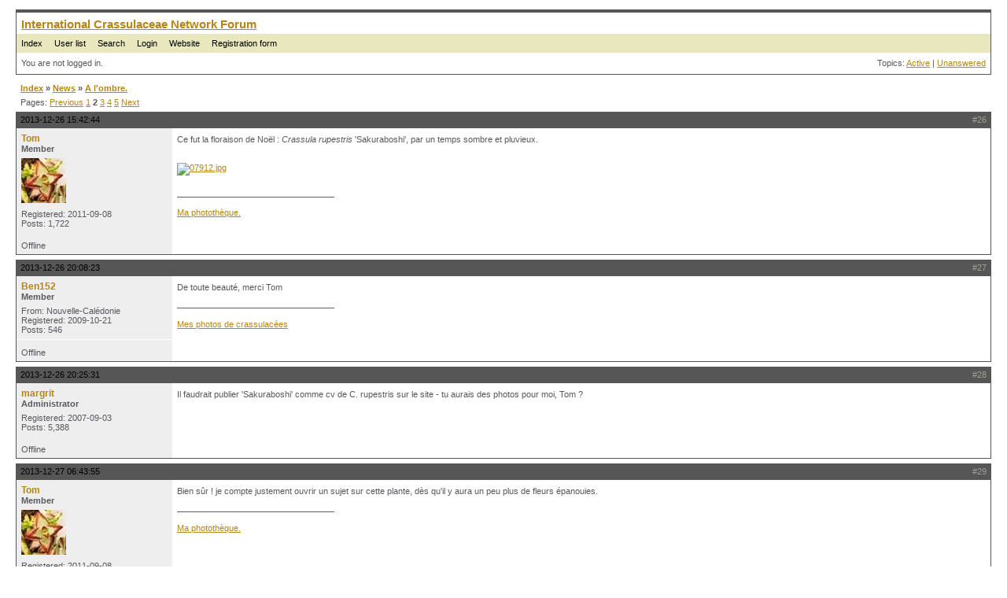

--- FILE ---
content_type: text/html; charset=utf-8
request_url: https://forum.crassulaceae.ch/viewtopic.php?id=3081&p=2
body_size: 5546
content:
<!DOCTYPE html PUBLIC "-//W3C//DTD XHTML 1.0 Strict//EN" "http://www.w3.org/TR/xhtml1/DTD/xhtml1-strict.dtd">
<html xmlns="http://www.w3.org/1999/xhtml" xml:lang="en" lang="en" dir="ltr">
<head>
<meta http-equiv="Content-Type" content="text/html; charset=utf-8" />
<title>A l&#039;ombre. (Page 2) / News / International Crassulaceae Network Forum</title>
<link rel="stylesheet" type="text/css" href="style/Mercury.css" />
<!--[if lte IE 6]><script type="text/javascript" src="style/imports/minmax.js"></script><![endif]-->
<link rel="alternate" type="application/atom+xml" href="extern.php?action=feed&amp;tid=3081&amp;type=atom" title="Atom topic feed" />
</head>

<body>

<div id="punviewtopic" class="pun">
<div class="top-box"><div><!-- Top Corners --></div></div>
<div class="punwrap">

<div id="brdheader" class="block">
	<div class="box">
		<div id="brdtitle" class="inbox">
			<h1><a href="index.php">International Crassulaceae Network Forum</a></h1>
			<div id="brddesc"></div>
		</div>
		<div id="brdmenu" class="inbox">
			<ul>
				<li id="navindex" class="isactive"><a href="index.php">Index</a></li>
				<li id="navuserlist"><a href="userlist.php">User list</a></li>
				<li id="navsearch"><a href="search.php">Search</a></li>
				<li id="navlogin"><a href="login.php">Login</a></li>
				<li id="navextra1"><a target="_blank"  a href="http://www.crassulaceae.ch/">Website</a></li>
				<li id="navextra2"><a target="_blank"  a href="http://www.crassulaceae.ch/de/registration">Registration form</a></li>
			</ul>
		</div>
		<div id="brdwelcome" class="inbox">
			<p class="conl">You are not logged in.</p>
			<ul class="conr">
				<li><span>Topics: <a href="search.php?action=show_recent" title="Find topics with recent posts.">Active</a> | <a href="search.php?action=show_unanswered" title="Find topics with no replies.">Unanswered</a></span></li>
			</ul>
			<div class="clearer"></div>
		</div>
	</div>
</div>



<div id="brdmain">
<div class="linkst">
	<div class="inbox crumbsplus">
		<ul class="crumbs">
			<li><a href="index.php">Index</a></li>
			<li><span>»&#160;</span><a href="viewforum.php?id=5">News</a></li>
			<li><span>»&#160;</span><a href="viewtopic.php?id=3081"><strong>A l&#039;ombre.</strong></a></li>
		</ul>
		<div class="pagepost">
			<p class="pagelink conl"><span class="pages-label">Pages: </span><a rel="prev"  class="item1" href="viewtopic.php?id=3081&amp;p=1">Previous</a> <a href="viewtopic.php?id=3081&amp;p=1">1</a> <strong>2</strong> <a href="viewtopic.php?id=3081&amp;p=3">3</a> <a href="viewtopic.php?id=3081&amp;p=4">4</a> <a href="viewtopic.php?id=3081&amp;p=5">5</a> <a rel="next"  href="viewtopic.php?id=3081&amp;p=3">Next</a></p>
		</div>
		<div class="clearer"></div>
	</div>
</div>

<div id="p20012" class="blockpost rowodd blockpost1">
	<h2><span><span class="conr">#26</span> <a href="viewtopic.php?pid=20012#p20012">2013-12-26 15:42:44</a></span></h2>
	<div class="box">
		<div class="inbox">
			<div class="postbody">
				<div class="postleft">
					<dl>
						<dt><strong><a href="profile.php?id=1355">Tom</a></strong></dt>
						<dd class="usertitle"><strong>Member</strong></dd>
						<dd class="postavatar"><img src="https://forum.crassulaceae.ch/img/avatars/1355.jpg?m=1455185777" width="57" height="57" alt="" /></dd>
						<dd><span>Registered: 2011-09-08</span></dd>
						<dd><span>Posts: 1,722</span></dd>
					</dl>
				</div>
				<div class="postright">
					<h3>Re: A l&#039;ombre.</h3>
					<div class="postmsg">
						<p>Ce fut la floraison de Noël : <em>Crassula rupestris</em> &#039;Sakuraboshi&#039;, par un temps sombre et pluvieux.</p><p><a href="http://www.servimg.com/image_preview.php?i=249&amp;u=15705422"><span class="postimg"><img src="http://i57.servimg.com/u/f57/15/70/54/22/07912.jpg" alt="07912.jpg" /></span></a></p>
					</div>
					<div class="postsignature postmsg"><hr /><p><a href="http://www.flickr.com/photos/95083853@N07/">Ma photothèque.</a></p></div>
				</div>
			</div>
		</div>
		<div class="inbox">
			<div class="postfoot clearb">
				<div class="postfootleft"><p><span>Offline</span></p></div>
			</div>
		</div>
	</div>
</div>

<div id="p20013" class="blockpost roweven">
	<h2><span><span class="conr">#27</span> <a href="viewtopic.php?pid=20013#p20013">2013-12-26 20:08:23</a></span></h2>
	<div class="box">
		<div class="inbox">
			<div class="postbody">
				<div class="postleft">
					<dl>
						<dt><strong><a href="profile.php?id=1022">Ben152</a></strong></dt>
						<dd class="usertitle"><strong>Member</strong></dd>
						<dd><span>From: Nouvelle-Calédonie</span></dd>
						<dd><span>Registered: 2009-10-21</span></dd>
						<dd><span>Posts: 546</span></dd>
					</dl>
				</div>
				<div class="postright">
					<h3>Re: A l&#039;ombre.</h3>
					<div class="postmsg">
						<p>De toute beauté, merci Tom</p>
					</div>
					<div class="postsignature postmsg"><hr /><p><a href="http://gardenbreizh.org/photos/Ben152/album-16534.html">Mes photos de crassulacées</a></p></div>
				</div>
			</div>
		</div>
		<div class="inbox">
			<div class="postfoot clearb">
				<div class="postfootleft"><p><span>Offline</span></p></div>
			</div>
		</div>
	</div>
</div>

<div id="p20014" class="blockpost rowodd">
	<h2><span><span class="conr">#28</span> <a href="viewtopic.php?pid=20014#p20014">2013-12-26 20:25:31</a></span></h2>
	<div class="box">
		<div class="inbox">
			<div class="postbody">
				<div class="postleft">
					<dl>
						<dt><strong><a href="profile.php?id=4">margrit</a></strong></dt>
						<dd class="usertitle"><strong>Administrator</strong></dd>
						<dd><span>Registered: 2007-09-03</span></dd>
						<dd><span>Posts: 5,388</span></dd>
					</dl>
				</div>
				<div class="postright">
					<h3>Re: A l&#039;ombre.</h3>
					<div class="postmsg">
						<p>Il faudrait publier &#039;Sakuraboshi&#039; comme cv de C. rupestris sur le site - tu aurais des photos pour moi, Tom ?</p>
					</div>
				</div>
			</div>
		</div>
		<div class="inbox">
			<div class="postfoot clearb">
				<div class="postfootleft"><p><span>Offline</span></p></div>
			</div>
		</div>
	</div>
</div>

<div id="p20016" class="blockpost roweven">
	<h2><span><span class="conr">#29</span> <a href="viewtopic.php?pid=20016#p20016">2013-12-27 06:43:55</a></span></h2>
	<div class="box">
		<div class="inbox">
			<div class="postbody">
				<div class="postleft">
					<dl>
						<dt><strong><a href="profile.php?id=1355">Tom</a></strong></dt>
						<dd class="usertitle"><strong>Member</strong></dd>
						<dd class="postavatar"><img src="https://forum.crassulaceae.ch/img/avatars/1355.jpg?m=1455185777" width="57" height="57" alt="" /></dd>
						<dd><span>Registered: 2011-09-08</span></dd>
						<dd><span>Posts: 1,722</span></dd>
					</dl>
				</div>
				<div class="postright">
					<h3>Re: A l&#039;ombre.</h3>
					<div class="postmsg">
						<p>Bien sûr ! je compte justement ouvrir un sujet sur cette plante, dès qu&#039;il y aura un peu plus de fleurs épanouies.</p>
					</div>
					<div class="postsignature postmsg"><hr /><p><a href="http://www.flickr.com/photos/95083853@N07/">Ma photothèque.</a></p></div>
				</div>
			</div>
		</div>
		<div class="inbox">
			<div class="postfoot clearb">
				<div class="postfootleft"><p><span>Offline</span></p></div>
			</div>
		</div>
	</div>
</div>

<div id="p20017" class="blockpost rowodd">
	<h2><span><span class="conr">#30</span> <a href="viewtopic.php?pid=20017#p20017">2013-12-27 14:17:57</a></span></h2>
	<div class="box">
		<div class="inbox">
			<div class="postbody">
				<div class="postleft">
					<dl>
						<dt><strong><a href="profile.php?id=4">margrit</a></strong></dt>
						<dd class="usertitle"><strong>Administrator</strong></dd>
						<dd><span>Registered: 2007-09-03</span></dd>
						<dd><span>Posts: 5,388</span></dd>
					</dl>
				</div>
				<div class="postright">
					<h3>Re: A l&#039;ombre.</h3>
					<div class="postmsg">
						<p>Excellent et merci d&#039;avance !</p>
					</div>
				</div>
			</div>
		</div>
		<div class="inbox">
			<div class="postfoot clearb">
				<div class="postfootleft"><p><span>Offline</span></p></div>
			</div>
		</div>
	</div>
</div>

<div id="p20319" class="blockpost roweven">
	<h2><span><span class="conr">#31</span> <a href="viewtopic.php?pid=20319#p20319">2014-03-23 14:09:17</a></span></h2>
	<div class="box">
		<div class="inbox">
			<div class="postbody">
				<div class="postleft">
					<dl>
						<dt><strong><a href="profile.php?id=1355">Tom</a></strong></dt>
						<dd class="usertitle"><strong>Member</strong></dd>
						<dd class="postavatar"><img src="https://forum.crassulaceae.ch/img/avatars/1355.jpg?m=1455185777" width="57" height="57" alt="" /></dd>
						<dd><span>Registered: 2011-09-08</span></dd>
						<dd><span>Posts: 1,722</span></dd>
					</dl>
				</div>
				<div class="postright">
					<h3>Re: A l&#039;ombre.</h3>
					<div class="postmsg">
						<p><em>Echeveria pulidonis</em> : l&#039;une des plus belles floraisons du genre.</p><p><a href="http://www.servimg.com/image_preview.php?i=598&amp;u=15705422"><span class="postimg"><img src="http://i57.servimg.com/u/f57/15/70/54/22/02317.jpg" alt="02317.jpg" /></span></a></p>
					</div>
					<div class="postsignature postmsg"><hr /><p><a href="http://www.flickr.com/photos/95083853@N07/">Ma photothèque.</a></p></div>
				</div>
			</div>
		</div>
		<div class="inbox">
			<div class="postfoot clearb">
				<div class="postfootleft"><p><span>Offline</span></p></div>
			</div>
		</div>
	</div>
</div>

<div id="p20328" class="blockpost rowodd">
	<h2><span><span class="conr">#32</span> <a href="viewtopic.php?pid=20328#p20328">2014-03-27 09:37:18</a></span></h2>
	<div class="box">
		<div class="inbox">
			<div class="postbody">
				<div class="postleft">
					<dl>
						<dt><strong><a href="profile.php?id=1355">Tom</a></strong></dt>
						<dd class="usertitle"><strong>Member</strong></dd>
						<dd class="postavatar"><img src="https://forum.crassulaceae.ch/img/avatars/1355.jpg?m=1455185777" width="57" height="57" alt="" /></dd>
						<dd><span>Registered: 2011-09-08</span></dd>
						<dd><span>Posts: 1,722</span></dd>
					</dl>
				</div>
				<div class="postright">
					<h3>Re: A l&#039;ombre.</h3>
					<div class="postmsg">
						<p>Les plantules de <em>Crassula cordata</em> cultivées à l&#039;ombre mais au sec.</p><p><a href="http://www.servimg.com/image_preview.php?i=615&amp;u=15705422"><span class="postimg"><img src="http://i57.servimg.com/u/f57/15/70/54/22/00518.jpg" alt="00518.jpg" /></span></a></p><br /><br /><p>Sept inflorescences en préparation sur <em>Sedum suaveolens.</em></p><p><a href="http://www.servimg.com/image_preview.php?i=616&amp;u=15705422"><span class="postimg"><img src="http://i57.servimg.com/u/f57/15/70/54/22/02318.jpg" alt="02318.jpg" /></span></a></p><br /><br /><p>Et, le temps étant couvert, j&#039;ajoute ici deux floraisons déjà vues.</p><p><a href="http://www.servimg.com/image_preview.php?i=617&amp;u=15705422"><span class="postimg"><img src="http://i57.servimg.com/u/f57/15/70/54/22/01817.jpg" alt="01817.jpg" /></span></a></p><br /><p><a href="http://www.servimg.com/image_preview.php?i=618&amp;u=15705422"><span class="postimg"><img src="http://i57.servimg.com/u/f57/15/70/54/22/03423.jpg" alt="03423.jpg" /></span></a></p>
					</div>
					<div class="postsignature postmsg"><hr /><p><a href="http://www.flickr.com/photos/95083853@N07/">Ma photothèque.</a></p></div>
				</div>
			</div>
		</div>
		<div class="inbox">
			<div class="postfoot clearb">
				<div class="postfootleft"><p><span>Offline</span></p></div>
			</div>
		</div>
	</div>
</div>

<div id="p20329" class="blockpost roweven">
	<h2><span><span class="conr">#33</span> <a href="viewtopic.php?pid=20329#p20329">2014-03-27 20:16:46</a></span></h2>
	<div class="box">
		<div class="inbox">
			<div class="postbody">
				<div class="postleft">
					<dl>
						<dt><strong><a href="profile.php?id=4">margrit</a></strong></dt>
						<dd class="usertitle"><strong>Administrator</strong></dd>
						<dd><span>Registered: 2007-09-03</span></dd>
						<dd><span>Posts: 5,388</span></dd>
					</dl>
				</div>
				<div class="postright">
					<h3>Re: A l&#039;ombre.</h3>
					<div class="postmsg">
						<p>C. cordata - ce sont les plantules poussant sur les inflorescences ?</p>
					</div>
				</div>
			</div>
		</div>
		<div class="inbox">
			<div class="postfoot clearb">
				<div class="postfootleft"><p><span>Offline</span></p></div>
			</div>
		</div>
	</div>
</div>

<div id="p20332" class="blockpost rowodd">
	<h2><span><span class="conr">#34</span> <a href="viewtopic.php?pid=20332#p20332">2014-03-28 13:55:12</a></span></h2>
	<div class="box">
		<div class="inbox">
			<div class="postbody">
				<div class="postleft">
					<dl>
						<dt><strong><a href="profile.php?id=1355">Tom</a></strong></dt>
						<dd class="usertitle"><strong>Member</strong></dd>
						<dd class="postavatar"><img src="https://forum.crassulaceae.ch/img/avatars/1355.jpg?m=1455185777" width="57" height="57" alt="" /></dd>
						<dd><span>Registered: 2011-09-08</span></dd>
						<dd><span>Posts: 1,722</span></dd>
					</dl>
				</div>
				<div class="postright">
					<h3>Re: A l&#039;ombre.</h3>
					<div class="postmsg">
						<div class="quotebox"><cite>margrit wrote:</cite><blockquote><div><p>C. cordata - ce sont les plantules poussant sur les inflorescences ?</p></div></blockquote></div><br /><br /><p>Exactement.</p><p><span class="postimg"><img src="https://imagizer.imageshack.us/v2/800x449q90/525/013ykx.jpg" alt="013ykx.jpg" /></span></p>
					</div>
					<div class="postsignature postmsg"><hr /><p><a href="http://www.flickr.com/photos/95083853@N07/">Ma photothèque.</a></p></div>
				</div>
			</div>
		</div>
		<div class="inbox">
			<div class="postfoot clearb">
				<div class="postfootleft"><p><span>Offline</span></p></div>
			</div>
		</div>
	</div>
</div>

<div id="p20373" class="blockpost roweven">
	<h2><span><span class="conr">#35</span> <a href="viewtopic.php?pid=20373#p20373">2014-04-02 16:38:44</a></span></h2>
	<div class="box">
		<div class="inbox">
			<div class="postbody">
				<div class="postleft">
					<dl>
						<dt><strong><a href="profile.php?id=1355">Tom</a></strong></dt>
						<dd class="usertitle"><strong>Member</strong></dd>
						<dd class="postavatar"><img src="https://forum.crassulaceae.ch/img/avatars/1355.jpg?m=1455185777" width="57" height="57" alt="" /></dd>
						<dd><span>Registered: 2011-09-08</span></dd>
						<dd><span>Posts: 1,722</span></dd>
					</dl>
				</div>
				<div class="postright">
					<h3>Re: A l&#039;ombre.</h3>
					<div class="postmsg">
						<p>J&#039;ai dû voir des milliers de fleurs sur ma <em>Crassula multicava</em> à fleurs tétramères mais, pour la première fois, en voici une pentamère.</p><p><a href="http://www.servimg.com/image_preview.php?i=669&amp;u=15705422"><span class="postimg"><img src="http://i57.servimg.com/u/f57/15/70/54/22/16210.jpg" alt="16210.jpg" /></span></a></p>
					</div>
					<div class="postsignature postmsg"><hr /><p><a href="http://www.flickr.com/photos/95083853@N07/">Ma photothèque.</a></p></div>
				</div>
			</div>
		</div>
		<div class="inbox">
			<div class="postfoot clearb">
				<div class="postfootleft"><p><span>Offline</span></p></div>
			</div>
		</div>
	</div>
</div>

<div id="p20656" class="blockpost rowodd">
	<h2><span><span class="conr">#36</span> <a href="viewtopic.php?pid=20656#p20656">2014-05-04 07:02:04</a></span></h2>
	<div class="box">
		<div class="inbox">
			<div class="postbody">
				<div class="postleft">
					<dl>
						<dt><strong><a href="profile.php?id=1355">Tom</a></strong></dt>
						<dd class="usertitle"><strong>Member</strong></dd>
						<dd class="postavatar"><img src="https://forum.crassulaceae.ch/img/avatars/1355.jpg?m=1455185777" width="57" height="57" alt="" /></dd>
						<dd><span>Registered: 2011-09-08</span></dd>
						<dd><span>Posts: 1,722</span></dd>
					</dl>
				</div>
				<div class="postright">
					<h3>Re: A l&#039;ombre.</h3>
					<div class="postmsg">
						<p>Quelque chose d&#039;extra-terrestre chez <em>Monanthes polyphylla</em> ssp. <em>polyphylla</em>.</p><p><a href="http://www.servimg.com/image_preview.php?i=861&amp;u=15705422"><span class="postimg"><img src="http://i57.servimg.com/u/f57/15/70/54/22/00217.jpg" alt="00217.jpg" /></span></a></p><br /><br /><p>Boutons verts d&#039;<em>Echeveria prolifica</em>. <img src="https://forum.crassulaceae.ch/img/smilies/smile.png" width="15" height="15" alt="smile" /></p><p><span class="postimg"><img src="http://i57.servimg.com/u/f57/15/70/54/22/02420.jpg" alt="02420.jpg" /></span></p>
					</div>
					<div class="postsignature postmsg"><hr /><p><a href="http://www.flickr.com/photos/95083853@N07/">Ma photothèque.</a></p></div>
				</div>
			</div>
		</div>
		<div class="inbox">
			<div class="postfoot clearb">
				<div class="postfootleft"><p><span>Offline</span></p></div>
			</div>
		</div>
	</div>
</div>

<div id="p20662" class="blockpost roweven">
	<h2><span><span class="conr">#37</span> <a href="viewtopic.php?pid=20662#p20662">2014-05-04 20:35:53</a></span></h2>
	<div class="box">
		<div class="inbox">
			<div class="postbody">
				<div class="postleft">
					<dl>
						<dt><strong><a href="profile.php?id=4">margrit</a></strong></dt>
						<dd class="usertitle"><strong>Administrator</strong></dd>
						<dd><span>Registered: 2007-09-03</span></dd>
						<dd><span>Posts: 5,388</span></dd>
					</dl>
				</div>
				<div class="postright">
					<h3>Re: A l&#039;ombre.</h3>
					<div class="postmsg">
						<p>Tom, tu es sûr que c&#039;est Sedum suaveolens et pas xSedeveria &#039;Blue Lotus&#039; ? <br /><a href="http://crassulaceae.ch/index.php?TPL=10262&amp;x270_id=123">http://crassulaceae.ch/index.php?TPL=10262&amp;x270_id=123</a></p>
					</div>
				</div>
			</div>
		</div>
		<div class="inbox">
			<div class="postfoot clearb">
				<div class="postfootleft"><p><span>Offline</span></p></div>
			</div>
		</div>
	</div>
</div>

<div id="p20663" class="blockpost rowodd">
	<h2><span><span class="conr">#38</span> <a href="viewtopic.php?pid=20663#p20663">2014-05-05 03:49:51</a></span></h2>
	<div class="box">
		<div class="inbox">
			<div class="postbody">
				<div class="postleft">
					<dl>
						<dt><strong><a href="profile.php?id=1355">Tom</a></strong></dt>
						<dd class="usertitle"><strong>Member</strong></dd>
						<dd class="postavatar"><img src="https://forum.crassulaceae.ch/img/avatars/1355.jpg?m=1455185777" width="57" height="57" alt="" /></dd>
						<dd><span>Registered: 2011-09-08</span></dd>
						<dd><span>Posts: 1,722</span></dd>
					</dl>
				</div>
				<div class="postright">
					<h3>Re: A l&#039;ombre.</h3>
					<div class="postmsg">
						<div class="quotebox"><cite>margrit wrote:</cite><blockquote><div><p>Tom, tu es sûr que c&#039;est Sedum suaveolens et pas xSedeveria &#039;Blue Lotus&#039; ?</p></div></blockquote></div><br /><br /><p>Oui, deux jeunes rosettes sont au bout de stolons d&#039;au moins 4 cm de long.</p>
					</div>
					<div class="postsignature postmsg"><hr /><p><a href="http://www.flickr.com/photos/95083853@N07/">Ma photothèque.</a></p></div>
				</div>
			</div>
		</div>
		<div class="inbox">
			<div class="postfoot clearb">
				<div class="postfootleft"><p><span>Offline</span></p></div>
			</div>
		</div>
	</div>
</div>

<div id="p20689" class="blockpost roweven">
	<h2><span><span class="conr">#39</span> <a href="viewtopic.php?pid=20689#p20689">2014-05-08 13:20:23</a></span></h2>
	<div class="box">
		<div class="inbox">
			<div class="postbody">
				<div class="postleft">
					<dl>
						<dt><strong><a href="profile.php?id=1355">Tom</a></strong></dt>
						<dd class="usertitle"><strong>Member</strong></dd>
						<dd class="postavatar"><img src="https://forum.crassulaceae.ch/img/avatars/1355.jpg?m=1455185777" width="57" height="57" alt="" /></dd>
						<dd><span>Registered: 2011-09-08</span></dd>
						<dd><span>Posts: 1,722</span></dd>
					</dl>
				</div>
				<div class="postright">
					<h3>Re: A l&#039;ombre.</h3>
					<div class="postmsg">
						<p><em>Echeveria prolifica</em>, première éclosion et première anthère ouverte.</p><p><a href="http://www.servimg.com/image_preview.php?i=884&amp;u=15705422"><span class="postimg"><img src="http://i57.servimg.com/u/f57/15/70/54/22/02618.jpg" alt="02618.jpg" /></span></a></p>
					</div>
					<div class="postsignature postmsg"><hr /><p><a href="http://www.flickr.com/photos/95083853@N07/">Ma photothèque.</a></p></div>
				</div>
			</div>
		</div>
		<div class="inbox">
			<div class="postfoot clearb">
				<div class="postfootleft"><p><span>Offline</span></p></div>
			</div>
		</div>
	</div>
</div>

<div id="p20746" class="blockpost rowodd">
	<h2><span><span class="conr">#40</span> <a href="viewtopic.php?pid=20746#p20746">2014-05-15 16:26:38</a></span></h2>
	<div class="box">
		<div class="inbox">
			<div class="postbody">
				<div class="postleft">
					<dl>
						<dt><strong><a href="profile.php?id=1355">Tom</a></strong></dt>
						<dd class="usertitle"><strong>Member</strong></dd>
						<dd class="postavatar"><img src="https://forum.crassulaceae.ch/img/avatars/1355.jpg?m=1455185777" width="57" height="57" alt="" /></dd>
						<dd><span>Registered: 2011-09-08</span></dd>
						<dd><span>Posts: 1,722</span></dd>
					</dl>
				</div>
				<div class="postright">
					<h3>Re: A l&#039;ombre.</h3>
					<div class="postmsg">
						<p><em>Ex situ</em>, une petite plantule de <em>Crassula cordata</em>, posée dans une anfractuosité rocheuse, grandit tranquillement.</p><p><a href="http://www.servimg.com/image_preview.php?i=959&amp;u=15705422"><span class="postimg"><img src="http://i57.servimg.com/u/f57/15/70/54/22/272110.jpg" alt="272110.jpg" /></span></a></p>
					</div>
					<div class="postsignature postmsg"><hr /><p><a href="http://www.flickr.com/photos/95083853@N07/">Ma photothèque.</a></p></div>
				</div>
			</div>
		</div>
		<div class="inbox">
			<div class="postfoot clearb">
				<div class="postfootleft"><p><span>Offline</span></p></div>
			</div>
		</div>
	</div>
</div>

<div id="p20747" class="blockpost roweven">
	<h2><span><span class="conr">#41</span> <a href="viewtopic.php?pid=20747#p20747">2014-05-15 20:17:39</a></span></h2>
	<div class="box">
		<div class="inbox">
			<div class="postbody">
				<div class="postleft">
					<dl>
						<dt><strong><a href="profile.php?id=4">margrit</a></strong></dt>
						<dd class="usertitle"><strong>Administrator</strong></dd>
						<dd><span>Registered: 2007-09-03</span></dd>
						<dd><span>Posts: 5,388</span></dd>
					</dl>
				</div>
				<div class="postright">
					<h3>Re: A l&#039;ombre.</h3>
					<div class="postmsg">
						<p>Une idée charmante !</p>
					</div>
				</div>
			</div>
		</div>
		<div class="inbox">
			<div class="postfoot clearb">
				<div class="postfootleft"><p><span>Offline</span></p></div>
			</div>
		</div>
	</div>
</div>

<div id="p20862" class="blockpost rowodd">
	<h2><span><span class="conr">#42</span> <a href="viewtopic.php?pid=20862#p20862">2014-06-01 13:26:31</a></span></h2>
	<div class="box">
		<div class="inbox">
			<div class="postbody">
				<div class="postleft">
					<dl>
						<dt><strong><a href="profile.php?id=1355">Tom</a></strong></dt>
						<dd class="usertitle"><strong>Member</strong></dd>
						<dd class="postavatar"><img src="https://forum.crassulaceae.ch/img/avatars/1355.jpg?m=1455185777" width="57" height="57" alt="" /></dd>
						<dd><span>Registered: 2011-09-08</span></dd>
						<dd><span>Posts: 1,722</span></dd>
					</dl>
				</div>
				<div class="postright">
					<h3>Re: A l&#039;ombre.</h3>
					<div class="postmsg">
						<p><em>Crassula orbicularis </em>et son parfum de cacao vanillé... <img src="https://forum.crassulaceae.ch/img/smilies/smile.png" width="15" height="15" alt="smile" /></p><p><a href="http://www.servimg.com/image_preview.php?i=1115&amp;u=15705422"><span class="postimg"><img src="http://i39.servimg.com/u/f39/15/70/54/22/07111.jpg" alt="07111.jpg" /></span></a></p>
					</div>
					<div class="postsignature postmsg"><hr /><p><a href="http://www.flickr.com/photos/95083853@N07/">Ma photothèque.</a></p></div>
				</div>
			</div>
		</div>
		<div class="inbox">
			<div class="postfoot clearb">
				<div class="postfootleft"><p><span>Offline</span></p></div>
			</div>
		</div>
	</div>
</div>

<div id="p20864" class="blockpost roweven">
	<h2><span><span class="conr">#43</span> <a href="viewtopic.php?pid=20864#p20864">2014-06-01 15:34:54</a></span></h2>
	<div class="box">
		<div class="inbox">
			<div class="postbody">
				<div class="postleft">
					<dl>
						<dt><strong><a href="profile.php?id=4">margrit</a></strong></dt>
						<dd class="usertitle"><strong>Administrator</strong></dd>
						<dd><span>Registered: 2007-09-03</span></dd>
						<dd><span>Posts: 5,388</span></dd>
					</dl>
				</div>
				<div class="postright">
					<h3>Re: A l&#039;ombre.</h3>
					<div class="postmsg">
						<p>Tu nous décris souvent l&#039;odeur d&#039;une plante en fleur - on pourrait ajouter tes observations à la description de l&#039;espèce en question - qu&#039;en penses-tu ?</p>
					</div>
				</div>
			</div>
		</div>
		<div class="inbox">
			<div class="postfoot clearb">
				<div class="postfootleft"><p><span>Offline</span></p></div>
			</div>
		</div>
	</div>
</div>

<div id="p20869" class="blockpost rowodd">
	<h2><span><span class="conr">#44</span> <a href="viewtopic.php?pid=20869#p20869">2014-06-01 16:46:14</a></span></h2>
	<div class="box">
		<div class="inbox">
			<div class="postbody">
				<div class="postleft">
					<dl>
						<dt><strong><a href="profile.php?id=1355">Tom</a></strong></dt>
						<dd class="usertitle"><strong>Member</strong></dd>
						<dd class="postavatar"><img src="https://forum.crassulaceae.ch/img/avatars/1355.jpg?m=1455185777" width="57" height="57" alt="" /></dd>
						<dd><span>Registered: 2011-09-08</span></dd>
						<dd><span>Posts: 1,722</span></dd>
					</dl>
				</div>
				<div class="postright">
					<h3>Re: A l&#039;ombre.</h3>
					<div class="postmsg">
						<p>Pourquoi pas ? <img src="https://forum.crassulaceae.ch/img/smilies/smile.png" width="15" height="15" alt="smile" /></p>
					</div>
					<div class="postsignature postmsg"><hr /><p><a href="http://www.flickr.com/photos/95083853@N07/">Ma photothèque.</a></p></div>
				</div>
			</div>
		</div>
		<div class="inbox">
			<div class="postfoot clearb">
				<div class="postfootleft"><p><span>Offline</span></p></div>
			</div>
		</div>
	</div>
</div>

<div id="p20911" class="blockpost roweven">
	<h2><span><span class="conr">#45</span> <a href="viewtopic.php?pid=20911#p20911">2014-06-13 09:17:29</a></span></h2>
	<div class="box">
		<div class="inbox">
			<div class="postbody">
				<div class="postleft">
					<dl>
						<dt><strong><a href="profile.php?id=1355">Tom</a></strong></dt>
						<dd class="usertitle"><strong>Member</strong></dd>
						<dd class="postavatar"><img src="https://forum.crassulaceae.ch/img/avatars/1355.jpg?m=1455185777" width="57" height="57" alt="" /></dd>
						<dd><span>Registered: 2011-09-08</span></dd>
						<dd><span>Posts: 1,722</span></dd>
					</dl>
				</div>
				<div class="postright">
					<h3>Re: A l&#039;ombre.</h3>
					<div class="postmsg">
						<p><em>Echeveria shaviana</em> et <em>Sedum dasyphyllum</em>. </p><p><a href="http://www.servimg.com/image_preview.php?i=1199&amp;u=15705422"><span class="postimg"><img src="http://i39.servimg.com/u/f39/15/70/54/22/02811.jpg" alt="02811.jpg" /></span></a></p><br /><br /><p><a href="http://www.servimg.com/image_preview.php?i=1200&amp;u=15705422"><span class="postimg"><img src="http://i39.servimg.com/u/f39/15/70/54/22/02910.jpg" alt="02910.jpg" /></span></a></p>
					</div>
					<div class="postsignature postmsg"><hr /><p><a href="http://www.flickr.com/photos/95083853@N07/">Ma photothèque.</a></p></div>
				</div>
			</div>
		</div>
		<div class="inbox">
			<div class="postfoot clearb">
				<div class="postfootleft"><p><span>Offline</span></p></div>
			</div>
		</div>
	</div>
</div>

<div id="p20915" class="blockpost rowodd">
	<h2><span><span class="conr">#46</span> <a href="viewtopic.php?pid=20915#p20915">2014-06-13 20:26:38</a></span></h2>
	<div class="box">
		<div class="inbox">
			<div class="postbody">
				<div class="postleft">
					<dl>
						<dt><strong><a href="profile.php?id=4">margrit</a></strong></dt>
						<dd class="usertitle"><strong>Administrator</strong></dd>
						<dd><span>Registered: 2007-09-03</span></dd>
						<dd><span>Posts: 5,388</span></dd>
					</dl>
				</div>
				<div class="postright">
					<h3>Re: A l&#039;ombre.</h3>
					<div class="postmsg">
						<p>6 pétales, 6 carpelles et 12 filaments - l&#039;exception !</p>
					</div>
				</div>
			</div>
		</div>
		<div class="inbox">
			<div class="postfoot clearb">
				<div class="postfootleft"><p><span>Offline</span></p></div>
			</div>
		</div>
	</div>
</div>

<div id="p20960" class="blockpost roweven">
	<h2><span><span class="conr">#47</span> <a href="viewtopic.php?pid=20960#p20960">2014-06-18 16:13:28</a></span></h2>
	<div class="box">
		<div class="inbox">
			<div class="postbody">
				<div class="postleft">
					<dl>
						<dt><strong><a href="profile.php?id=1355">Tom</a></strong></dt>
						<dd class="usertitle"><strong>Member</strong></dd>
						<dd class="postavatar"><img src="https://forum.crassulaceae.ch/img/avatars/1355.jpg?m=1455185777" width="57" height="57" alt="" /></dd>
						<dd><span>Registered: 2011-09-08</span></dd>
						<dd><span>Posts: 1,722</span></dd>
					</dl>
				</div>
				<div class="postright">
					<h3>Re: A l&#039;ombre.</h3>
					<div class="postmsg">
						<p>Voici une floraison plus chrétienne.</p><p><a href="http://www.servimg.com/image_preview.php?i=1239&amp;u=15705422"><span class="postimg"><img src="http://i39.servimg.com/u/f39/15/70/54/22/05612.jpg" alt="05612.jpg" /></span></a></p><br /><br /><p>Inflorescence naissante chez <em>Echeveria</em> &#039;Gila&#039;.</p><p><a href="http://www.servimg.com/image_preview.php?i=1238&amp;u=15705422"><span class="postimg"><img src="http://i39.servimg.com/u/f39/15/70/54/22/03411.jpg" alt="03411.jpg" /></span></a></p>
					</div>
					<div class="postsignature postmsg"><hr /><p><a href="http://www.flickr.com/photos/95083853@N07/">Ma photothèque.</a></p></div>
				</div>
			</div>
		</div>
		<div class="inbox">
			<div class="postfoot clearb">
				<div class="postfootleft"><p><span>Offline</span></p></div>
			</div>
		</div>
	</div>
</div>

<div id="p20961" class="blockpost rowodd">
	<h2><span><span class="conr">#48</span> <a href="viewtopic.php?pid=20961#p20961">2014-06-18 20:36:53</a></span></h2>
	<div class="box">
		<div class="inbox">
			<div class="postbody">
				<div class="postleft">
					<dl>
						<dt><strong><a href="profile.php?id=4">margrit</a></strong></dt>
						<dd class="usertitle"><strong>Administrator</strong></dd>
						<dd><span>Registered: 2007-09-03</span></dd>
						<dd><span>Posts: 5,388</span></dd>
					</dl>
				</div>
				<div class="postright">
					<h3>Re: A l&#039;ombre.</h3>
					<div class="postmsg">
						<p>La couleur est stupéfiante !</p>
					</div>
				</div>
			</div>
		</div>
		<div class="inbox">
			<div class="postfoot clearb">
				<div class="postfootleft"><p><span>Offline</span></p></div>
			</div>
		</div>
	</div>
</div>

<div id="p21034" class="blockpost roweven">
	<h2><span><span class="conr">#49</span> <a href="viewtopic.php?pid=21034#p21034">2014-06-25 10:09:31</a></span></h2>
	<div class="box">
		<div class="inbox">
			<div class="postbody">
				<div class="postleft">
					<dl>
						<dt><strong><a href="profile.php?id=1355">Tom</a></strong></dt>
						<dd class="usertitle"><strong>Member</strong></dd>
						<dd class="postavatar"><img src="https://forum.crassulaceae.ch/img/avatars/1355.jpg?m=1455185777" width="57" height="57" alt="" /></dd>
						<dd><span>Registered: 2011-09-08</span></dd>
						<dd><span>Posts: 1,722</span></dd>
					</dl>
				</div>
				<div class="postright">
					<h3>Re: A l&#039;ombre.</h3>
					<div class="postmsg">
						<p>Fin d&#039;une floraison de huit mois pour <em>Crassula volkensii</em>, avec une fleur tétramère.</p><p><a href="http://www.servimg.com/image_preview.php?i=1284&amp;u=15705422"><span class="postimg"><img src="http://i39.servimg.com/u/f39/15/70/54/22/01811.jpg" alt="01811.jpg" /></span></a></p>
					</div>
					<div class="postsignature postmsg"><hr /><p><a href="http://www.flickr.com/photos/95083853@N07/">Ma photothèque.</a></p></div>
				</div>
			</div>
		</div>
		<div class="inbox">
			<div class="postfoot clearb">
				<div class="postfootleft"><p><span>Offline</span></p></div>
			</div>
		</div>
	</div>
</div>

<div id="p21035" class="blockpost rowodd">
	<h2><span><span class="conr">#50</span> <a href="viewtopic.php?pid=21035#p21035">2014-06-25 13:49:45</a></span></h2>
	<div class="box">
		<div class="inbox">
			<div class="postbody">
				<div class="postleft">
					<dl>
						<dt><strong><a href="profile.php?id=4">margrit</a></strong></dt>
						<dd class="usertitle"><strong>Administrator</strong></dd>
						<dd><span>Registered: 2007-09-03</span></dd>
						<dd><span>Posts: 5,388</span></dd>
					</dl>
				</div>
				<div class="postright">
					<h3>Re: A l&#039;ombre.</h3>
					<div class="postmsg">
						<p>Une plante infatigable !</p>
					</div>
				</div>
			</div>
		</div>
		<div class="inbox">
			<div class="postfoot clearb">
				<div class="postfootleft"><p><span>Offline</span></p></div>
			</div>
		</div>
	</div>
</div>

<div class="postlinksb">
	<div class="inbox crumbsplus">
		<div class="pagepost">
			<p class="pagelink conl"><span class="pages-label">Pages: </span><a rel="prev"  class="item1" href="viewtopic.php?id=3081&amp;p=1">Previous</a> <a href="viewtopic.php?id=3081&amp;p=1">1</a> <strong>2</strong> <a href="viewtopic.php?id=3081&amp;p=3">3</a> <a href="viewtopic.php?id=3081&amp;p=4">4</a> <a href="viewtopic.php?id=3081&amp;p=5">5</a> <a rel="next"  href="viewtopic.php?id=3081&amp;p=3">Next</a></p>
		</div>
		<ul class="crumbs">
			<li><a href="index.php">Index</a></li>
			<li><span>»&#160;</span><a href="viewforum.php?id=5">News</a></li>
			<li><span>»&#160;</span><a href="viewtopic.php?id=3081"><strong>A l&#039;ombre.</strong></a></li>
		</ul>
		<div class="clearer"></div>
	</div>
</div>
</div>

<div id="brdfooter" class="block">
	<h2><span>Board footer</span></h2>
	<div class="box">
		<div id="brdfooternav" class="inbox">
			<div class="conl">
				<form id="qjump" method="get" action="viewforum.php">
					<div><label><span>Jump to<br /></span>
					<select name="id" onchange="window.location=('viewforum.php?id='+this.options[this.selectedIndex].value)">
						<optgroup label="Forum Français  - International Crassulaceae Network">
							<option value="5" selected="selected">News</option>
							<option value="6">Identification</option>
							<option value="38">Présentation</option>
						</optgroup>
						<optgroup label="English Forum - International Crassulaceae Network">
							<option value="9">News</option>
							<option value="10">Identification</option>
							<option value="40">Presentation</option>
						</optgroup>
						<optgroup label="German Forum - International Crassulaceae Network">
							<option value="14">Neuigkeiten</option>
							<option value="15">Identifizierung</option>
							<option value="41">Präsentation</option>
						</optgroup>
						<optgroup label="Italian Forum - International Crassulaceae Network">
							<option value="19">Novità</option>
							<option value="20">Identificazione</option>
							<option value="42">Presentatione</option>
						</optgroup>
						<optgroup label="Netherland Forum - International Crassulaceae Network">
							<option value="24">Nieuwtjes</option>
							<option value="25">Identificatie</option>
							<option value="43">Presentation</option>
						</optgroup>
						<optgroup label="Español Forum - International Crassulaceae Network">
							<option value="36">News</option>
							<option value="44">Presentation</option>
							<option value="37">Identificación de especies</option>
						</optgroup>
						<optgroup label="Crassulacea">
							<option value="45">Crassulacea</option>
						</optgroup>
					</select>
					<input type="submit" value=" Go " accesskey="g" />
					</label></div>
				</form>
			</div>
			<div class="conr">
				<p id="feedlinks"><span class="atom"><a href="extern.php?action=feed&amp;tid=3081&amp;type=atom">Atom topic feed</a></span></p>
				<p id="poweredby">Powered by <a href="http://fluxbb.org/">FluxBB</a></p>
			</div>
			<div class="clearer"></div>
		</div>
	</div>
</div>

</div>
<div class="end-box"><div><!-- Bottom corners --></div></div>
</div>

</body>
</html>
